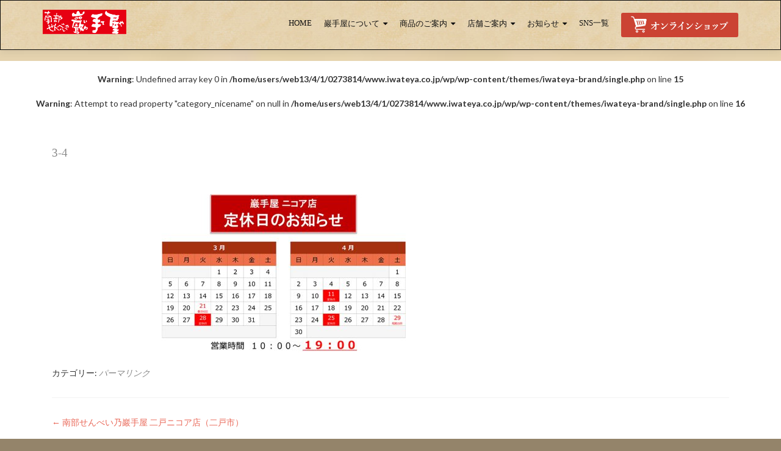

--- FILE ---
content_type: text/html; charset=UTF-8
request_url: https://www.iwateya.co.jp/2016/10/29/%E4%BA%8C%E6%88%B8%E3%83%8B%E3%82%B3%E3%82%A2%E5%BA%97/3-4/
body_size: 10826
content:
<!DOCTYPE html>

<html lang="ja">

<head>
<!-- Global site tag (gtag.js) - Google Analytics -->
<script async src="https://www.googletagmanager.com/gtag/js?id=UA-57980003-2"></script>
<script>
  window.dataLayer = window.dataLayer || [];
  function gtag(){dataLayer.push(arguments);}
  gtag('js', new Date());

  gtag('config', 'UA-57980003-2');
</script>


	
	
<meta charset="UTF-8">
<meta name="viewport" content="width=device-width, initial-scale=1">
<link rel="profile" href="http://gmpg.org/xfn/11">
<link rel="pingback" href="https://www.iwateya.co.jp/wp/xmlrpc.php">

<title>3-4 | 南部せんべいの巖手屋</title>

		<!-- All in One SEO 4.1.5.3 -->
		<meta name="robots" content="max-image-preview:large" />
		<meta name="google" content="nositelinkssearchbox" />
		<script type="application/ld+json" class="aioseo-schema">
			{"@context":"https:\/\/schema.org","@graph":[{"@type":"WebSite","@id":"https:\/\/www.iwateya.co.jp\/#website","url":"https:\/\/www.iwateya.co.jp\/","name":"\u5357\u90e8\u305b\u3093\u3079\u3044\u306e\u5dd6\u624b\u5c4b","inLanguage":"ja","publisher":{"@id":"https:\/\/www.iwateya.co.jp\/#organization"}},{"@type":"Organization","@id":"https:\/\/www.iwateya.co.jp\/#organization","name":"\u5357\u90e8\u305b\u3093\u3079\u3044\u306e\u5dd6\u624b\u5c4b","url":"https:\/\/www.iwateya.co.jp\/","logo":{"@type":"ImageObject","@id":"https:\/\/www.iwateya.co.jp\/#organizationLogo","url":"https:\/\/www.iwateya.co.jp\/wp\/wp-content\/uploads\/logo-1.jpg","width":250,"height":73},"image":{"@id":"https:\/\/www.iwateya.co.jp\/#organizationLogo"}},{"@type":"BreadcrumbList","@id":"https:\/\/www.iwateya.co.jp\/2016\/10\/29\/%e4%ba%8c%e6%88%b8%e3%83%8b%e3%82%b3%e3%82%a2%e5%ba%97\/3-4\/#breadcrumblist","itemListElement":[{"@type":"ListItem","@id":"https:\/\/www.iwateya.co.jp\/#listItem","position":1,"item":{"@type":"WebPage","@id":"https:\/\/www.iwateya.co.jp\/","name":"\u30db\u30fc\u30e0","description":"\u5357\u90e8\u306e\u98a8\u571f\u304c\u751f\u3093\u3060\u4f1d\u7d71\u306e\u5357\u90e8\u305b\u3093\u3079\u3044\u3092\u5ca9\u624b\u770c\u4e8c\u6238\u5e02\u304b\u3089\u304a\u5c4a\u3051\u3057\u307e\u3059\u3002","url":"https:\/\/www.iwateya.co.jp\/"},"nextItem":"https:\/\/www.iwateya.co.jp\/2016\/10\/29\/%e4%ba%8c%e6%88%b8%e3%83%8b%e3%82%b3%e3%82%a2%e5%ba%97\/3-4\/#listItem"},{"@type":"ListItem","@id":"https:\/\/www.iwateya.co.jp\/2016\/10\/29\/%e4%ba%8c%e6%88%b8%e3%83%8b%e3%82%b3%e3%82%a2%e5%ba%97\/3-4\/#listItem","position":2,"item":{"@type":"WebPage","@id":"https:\/\/www.iwateya.co.jp\/2016\/10\/29\/%e4%ba%8c%e6%88%b8%e3%83%8b%e3%82%b3%e3%82%a2%e5%ba%97\/3-4\/","name":"3-4","url":"https:\/\/www.iwateya.co.jp\/2016\/10\/29\/%e4%ba%8c%e6%88%b8%e3%83%8b%e3%82%b3%e3%82%a2%e5%ba%97\/3-4\/"},"previousItem":"https:\/\/www.iwateya.co.jp\/#listItem"}]},{"@type":"Person","@id":"https:\/\/www.iwateya.co.jp\/author\/komatsu\/#author","url":"https:\/\/www.iwateya.co.jp\/author\/komatsu\/","name":"komatsu"},{"@type":"ItemPage","@id":"https:\/\/www.iwateya.co.jp\/2016\/10\/29\/%e4%ba%8c%e6%88%b8%e3%83%8b%e3%82%b3%e3%82%a2%e5%ba%97\/3-4\/#itempage","url":"https:\/\/www.iwateya.co.jp\/2016\/10\/29\/%e4%ba%8c%e6%88%b8%e3%83%8b%e3%82%b3%e3%82%a2%e5%ba%97\/3-4\/","name":"3-4 | \u5357\u90e8\u305b\u3093\u3079\u3044\u306e\u5dd6\u624b\u5c4b","inLanguage":"ja","isPartOf":{"@id":"https:\/\/www.iwateya.co.jp\/#website"},"breadcrumb":{"@id":"https:\/\/www.iwateya.co.jp\/2016\/10\/29\/%e4%ba%8c%e6%88%b8%e3%83%8b%e3%82%b3%e3%82%a2%e5%ba%97\/3-4\/#breadcrumblist"},"author":"https:\/\/www.iwateya.co.jp\/author\/komatsu\/#author","creator":"https:\/\/www.iwateya.co.jp\/author\/komatsu\/#author","datePublished":"2023-02-27T00:48:44+09:00","dateModified":"2023-02-27T23:41:13+09:00"}]}
		</script>
		<!-- All in One SEO -->

<link rel='dns-prefetch' href='//fonts.googleapis.com' />
<link rel='dns-prefetch' href='//s.w.org' />
<link rel="alternate" type="application/rss+xml" title="南部せんべいの巖手屋 &raquo; フィード" href="https://www.iwateya.co.jp/feed/" />
<link rel="alternate" type="application/rss+xml" title="南部せんべいの巖手屋 &raquo; コメントフィード" href="https://www.iwateya.co.jp/comments/feed/" />
		<script type="text/javascript">
			window._wpemojiSettings = {"baseUrl":"https:\/\/s.w.org\/images\/core\/emoji\/13.1.0\/72x72\/","ext":".png","svgUrl":"https:\/\/s.w.org\/images\/core\/emoji\/13.1.0\/svg\/","svgExt":".svg","source":{"concatemoji":"https:\/\/www.iwateya.co.jp\/wp\/wp-includes\/js\/wp-emoji-release.min.js?ver=5.8.12"}};
			!function(e,a,t){var n,r,o,i=a.createElement("canvas"),p=i.getContext&&i.getContext("2d");function s(e,t){var a=String.fromCharCode;p.clearRect(0,0,i.width,i.height),p.fillText(a.apply(this,e),0,0);e=i.toDataURL();return p.clearRect(0,0,i.width,i.height),p.fillText(a.apply(this,t),0,0),e===i.toDataURL()}function c(e){var t=a.createElement("script");t.src=e,t.defer=t.type="text/javascript",a.getElementsByTagName("head")[0].appendChild(t)}for(o=Array("flag","emoji"),t.supports={everything:!0,everythingExceptFlag:!0},r=0;r<o.length;r++)t.supports[o[r]]=function(e){if(!p||!p.fillText)return!1;switch(p.textBaseline="top",p.font="600 32px Arial",e){case"flag":return s([127987,65039,8205,9895,65039],[127987,65039,8203,9895,65039])?!1:!s([55356,56826,55356,56819],[55356,56826,8203,55356,56819])&&!s([55356,57332,56128,56423,56128,56418,56128,56421,56128,56430,56128,56423,56128,56447],[55356,57332,8203,56128,56423,8203,56128,56418,8203,56128,56421,8203,56128,56430,8203,56128,56423,8203,56128,56447]);case"emoji":return!s([10084,65039,8205,55357,56613],[10084,65039,8203,55357,56613])}return!1}(o[r]),t.supports.everything=t.supports.everything&&t.supports[o[r]],"flag"!==o[r]&&(t.supports.everythingExceptFlag=t.supports.everythingExceptFlag&&t.supports[o[r]]);t.supports.everythingExceptFlag=t.supports.everythingExceptFlag&&!t.supports.flag,t.DOMReady=!1,t.readyCallback=function(){t.DOMReady=!0},t.supports.everything||(n=function(){t.readyCallback()},a.addEventListener?(a.addEventListener("DOMContentLoaded",n,!1),e.addEventListener("load",n,!1)):(e.attachEvent("onload",n),a.attachEvent("onreadystatechange",function(){"complete"===a.readyState&&t.readyCallback()})),(n=t.source||{}).concatemoji?c(n.concatemoji):n.wpemoji&&n.twemoji&&(c(n.twemoji),c(n.wpemoji)))}(window,document,window._wpemojiSettings);
		</script>
		<style type="text/css">
img.wp-smiley,
img.emoji {
	display: inline !important;
	border: none !important;
	box-shadow: none !important;
	height: 1em !important;
	width: 1em !important;
	margin: 0 .07em !important;
	vertical-align: -0.1em !important;
	background: none !important;
	padding: 0 !important;
}
</style>
	<link rel='stylesheet' id='wp-block-library-css'  href='https://www.iwateya.co.jp/wp/wp-includes/css/dist/block-library/style.min.css?ver=5.8.12' type='text/css' media='all' />
<link rel='stylesheet' id='extendify-sdk-utility-classes-css'  href='https://www.iwateya.co.jp/wp/wp-content/plugins/ml-slider/extendify-sdk/public/build/extendify-utilities.css?ver=13.4' type='text/css' media='all' />
<link rel='stylesheet' id='parent-style-css'  href='https://www.iwateya.co.jp/wp/wp-content/themes/zerif-lite/style.css?ver=5.8.12' type='text/css' media='all' />
<link rel='stylesheet' id='zerif_font-css'  href='//fonts.googleapis.com/css?family=Lato%3A300%2C400%2C700%2C400italic%7CMontserrat%3A400%2C700%7CHomemade+Apple&#038;subset=latin%2Clatin-ext' type='text/css' media='all' />
<link rel='stylesheet' id='zerif_font_all-css'  href='//fonts.googleapis.com/css?family=Open+Sans%3A300%2C300italic%2C400%2C400italic%2C600%2C600italic%2C700%2C700italic%2C800%2C800italic&#038;subset=latin&#038;ver=5.8.12' type='text/css' media='all' />
<link rel='stylesheet' id='zerif_bootstrap_style-css'  href='https://www.iwateya.co.jp/wp/wp-content/themes/zerif-lite/css/bootstrap.css?ver=5.8.12' type='text/css' media='all' />
<link rel='stylesheet' id='zerif_fontawesome-css'  href='https://www.iwateya.co.jp/wp/wp-content/themes/zerif-lite/css/font-awesome.min.css?ver=v1' type='text/css' media='all' />
<link rel='stylesheet' id='zerif_style-css'  href='https://www.iwateya.co.jp/wp/wp-content/themes/iwateya-brand/style.css?ver=1.8.5.49' type='text/css' media='all' />
<link rel='stylesheet' id='zerif_responsive_style-css'  href='https://www.iwateya.co.jp/wp/wp-content/themes/zerif-lite/css/responsive.css?ver=1.8.5.49' type='text/css' media='all' />
<!--[if lt IE 9]>
<link rel='stylesheet' id='zerif_ie_style-css'  href='https://www.iwateya.co.jp/wp/wp-content/themes/zerif-lite/css/ie.css?ver=1.8.5.49' type='text/css' media='all' />
<![endif]-->
<script type='text/javascript' src='https://www.iwateya.co.jp/wp/wp-includes/js/jquery/jquery.min.js?ver=3.6.0' id='jquery-core-js'></script>
<script type='text/javascript' src='https://www.iwateya.co.jp/wp/wp-includes/js/jquery/jquery-migrate.min.js?ver=3.3.2' id='jquery-migrate-js'></script>
<!--[if lt IE 9]>
<script type='text/javascript' src='https://www.iwateya.co.jp/wp/wp-content/themes/zerif-lite/js/html5.js?ver=5.8.12' id='zerif_html5-js'></script>
<![endif]-->
<link rel="https://api.w.org/" href="https://www.iwateya.co.jp/wp-json/" /><link rel="alternate" type="application/json" href="https://www.iwateya.co.jp/wp-json/wp/v2/media/9179" /><link rel="EditURI" type="application/rsd+xml" title="RSD" href="https://www.iwateya.co.jp/wp/xmlrpc.php?rsd" />
<link rel="wlwmanifest" type="application/wlwmanifest+xml" href="https://www.iwateya.co.jp/wp/wp-includes/wlwmanifest.xml" /> 
<meta name="generator" content="WordPress 5.8.12" />
<link rel='shortlink' href='https://www.iwateya.co.jp/?p=9179' />
<link rel="alternate" type="application/json+oembed" href="https://www.iwateya.co.jp/wp-json/oembed/1.0/embed?url=https%3A%2F%2Fwww.iwateya.co.jp%2F2016%2F10%2F29%2F%25e4%25ba%258c%25e6%2588%25b8%25e3%2583%258b%25e3%2582%25b3%25e3%2582%25a2%25e5%25ba%2597%2F3-4%2F" />
<link rel="alternate" type="text/xml+oembed" href="https://www.iwateya.co.jp/wp-json/oembed/1.0/embed?url=https%3A%2F%2Fwww.iwateya.co.jp%2F2016%2F10%2F29%2F%25e4%25ba%258c%25e6%2588%25b8%25e3%2583%258b%25e3%2582%25b3%25e3%2582%25a2%25e5%25ba%2597%2F3-4%2F&#038;format=xml" />
<style type="text/css">.recentcomments a{display:inline !important;padding:0 !important;margin:0 !important;}</style>		<style type="text/css" id="wp-custom-css">
			/*　テストページサイズ調整　*/

.page-id-9785 .page .entry-content {
    max-width: 1200px;
}

/* パソコンで見たときは"pc"のclassがついた画像が表示される */
.pc { display: block !important; }
.sp { display: none !important; }
 
/* スマートフォンで見たときは"sp"のclassがついた画像が表示される */
@media only screen and (max-width: 750px) {
    .pc { display: none !important; }
    .sp { display: block !important; }
}		</style>
		<noscript><style id="rocket-lazyload-nojs-css">.rll-youtube-player, [data-lazy-src]{display:none !important;}</style></noscript>


<link rel="shortcut icon" href="//www.iwateya.co.jp/wp/wp-content/uploads/favicon.ico">
	
<!-- Facebook Pixel Code -->
<script>
!function(f,b,e,v,n,t,s)
{if(f.fbq)return;n=f.fbq=function(){n.callMethod?
n.callMethod.apply(n,arguments):n.queue.push(arguments)};
if(!f._fbq)f._fbq=n;n.push=n;n.loaded=!0;n.version='2.0';
n.queue=[];t=b.createElement(e);t.async=!0;
t.src=v;s=b.getElementsByTagName(e)[0];
s.parentNode.insertBefore(t,s)}(window, document,'script',
'https://connect.facebook.net/en_US/fbevents.js');
fbq('init', '1313314269108491');
fbq('track', 'PageView');
</script>
<noscript><img height="1" width="1" style="display:none" src="https://www.facebook.com/tr?id=1313314269108491&ev=PageView&noscript=1" /></noscript>
<!-- End Facebook Pixel Code -->

<meta name="facebook-domain-verification" content="fjtyvtacgo5lc9hj1ezmd9thdz9wxz" />
	
</head>



	<body class="attachment-template-default single single-attachment postid-9179 attachmentid-9179 attachment-jpeg wp-custom-logo group-blog" >

<div id="fb-root"></div>
<script>(function(d, s, id) {
  var js, fjs = d.getElementsByTagName(s)[0];
  if (d.getElementById(id)) return;
  js = d.createElement(s); js.id = id;
  js.src = "//connect.facebook.net/ja_JP/sdk.js#xfbml=1&version=v2.0";
  fjs.parentNode.insertBefore(js, fjs);
}(document, 'script', 'facebook-jssdk'));</script>






<div id="mobilebgfix">
	<div class="mobile-bg-fix-img-wrap">
		<div class="mobile-bg-fix-img"></div>
	</div>
	<div class="mobile-bg-fix-whole-site">


<header id="home" class="header" itemscope="itemscope" itemtype="http://schema.org/WPHeader">

	<div id="main-nav" class="navbar navbar-inverse bs-docs-nav" role="banner">

		<div class="container">

			<div class="navbar-header responsive-logo">

				<button class="navbar-toggle collapsed" type="button" data-toggle="collapse" data-target=".bs-navbar-collapse">

				<span class="sr-only">ナビゲーション切り替え</span>

				<span class="icon-bar"></span>

				<span class="icon-bar"></span>

				<span class="icon-bar"></span>

				</button>

					<div class="navbar-brand">

						<a href="https://www.iwateya.co.jp/" class="custom-logo-link" rel="home"><img width="250" height="73" src="data:image/svg+xml,%3Csvg%20xmlns='http://www.w3.org/2000/svg'%20viewBox='0%200%20250%2073'%3E%3C/svg%3E" class="custom-logo" alt="南部せんべいの巖手屋" data-lazy-src="https://www.iwateya.co.jp/wp/wp-content/uploads/logo-1.jpg" /><noscript><img width="250" height="73" src="https://www.iwateya.co.jp/wp/wp-content/uploads/logo-1.jpg" class="custom-logo" alt="南部せんべいの巖手屋" /></noscript></a>
					</div> <!-- /.navbar-brand -->

				</div> <!-- /.navbar-header -->

			
		
		<nav class="navbar-collapse bs-navbar-collapse collapse" id="site-navigation" itemscope itemtype="http://schema.org/SiteNavigationElement">
			<a class="screen-reader-text skip-link" href="#content">コンテンツへスキップ</a>
			<ul id="menu-menu-1" class="nav navbar-nav navbar-right responsive-nav main-nav-list"><li id="menu-item-8436" class="menu-item menu-item-type-post_type menu-item-object-page menu-item-home menu-item-8436"><a href="https://www.iwateya.co.jp/">HOME</a></li>
<li id="menu-item-4916" class="menu-item menu-item-type-post_type menu-item-object-page menu-item-has-children menu-item-4916"><a href="https://www.iwateya.co.jp/%e4%bc%9a%e7%a4%be%e6%a6%82%e8%a6%81/">巖手屋について</a>
<ul class="sub-menu">
	<li id="menu-item-6188" class="menu-item menu-item-type-post_type menu-item-object-page menu-item-6188"><a href="https://www.iwateya.co.jp/%e4%bc%9a%e7%a4%be%e6%a6%82%e8%a6%81/">会社概要</a></li>
	<li id="menu-item-4911" class="menu-item menu-item-type-post_type menu-item-object-page menu-item-4911"><a href="https://www.iwateya.co.jp/%e5%89%b5%e6%a5%ad%e8%80%85%e5%b0%8f%e6%9d%be%e3%82%b7%e3%82%ad%e3%81%ab%e3%81%a4%e3%81%84%e3%81%a6/">創業者小松シキについて</a></li>
	<li id="menu-item-6190" class="menu-item menu-item-type-post_type menu-item-object-page menu-item-6190"><a href="https://www.iwateya.co.jp/%e8%87%aa%e5%8a%a9%e5%b7%a5%e6%88%bf-%e5%9b%9b%e5%ad%a3%e3%81%ae%e9%87%8c/">自助工房 四季の里</a></li>
	<li id="menu-item-4912" class="menu-item menu-item-type-post_type menu-item-object-page menu-item-4912"><a href="https://www.iwateya.co.jp/%e3%81%8a%e3%81%8a%e3%81%b0%e6%af%94%e5%91%82%e5%8f%b8%e5%85%88%e7%94%9f%e3%81%a8%e3%81%ae%e5%87%ba%e4%bc%9a%e3%81%84/">おおば比呂司先生との出会い</a></li>
	<li id="menu-item-6189" class="menu-item menu-item-type-post_type menu-item-object-page menu-item-6189"><a href="https://www.iwateya.co.jp/%e7%80%ac%e6%88%b8%e5%86%85%e5%af%82%e8%81%b4%e4%bd%8f%e8%81%b7%ef%bc%88%e5%bd%93%e6%99%82%ef%bc%89%e3%81%a8%e3%81%ae%e5%87%ba%e4%bc%9a%e3%81%84/">瀬戸内寂聴住職（当時）との出会い</a></li>
</ul>
</li>
<li id="menu-item-6191" class="menu-item menu-item-type-post_type menu-item-object-page menu-item-has-children menu-item-6191"><a href="https://www.iwateya.co.jp/%e5%95%86%e5%93%81%e3%81%ae%e3%81%94%e6%a1%88%e5%86%85/">商品のご案内</a>
<ul class="sub-menu">
	<li id="menu-item-6192" class="menu-item menu-item-type-post_type menu-item-object-page menu-item-6192"><a href="https://www.iwateya.co.jp/%e5%95%86%e5%93%81%e3%81%ae%e3%81%94%e6%a1%88%e5%86%85/">巖手屋の南部せんべい</a></li>
	<li id="menu-item-6202" class="menu-item menu-item-type-custom menu-item-object-custom menu-item-6202"><a target="_blank" rel="noopener" href="https://iwateya-shop.jp/is/">商品一覧</a></li>
	<li id="menu-item-6193" class="menu-item menu-item-type-post_type menu-item-object-page menu-item-6193"><a href="https://www.iwateya.co.jp/%e3%83%81%e3%83%a7%e3%82%b3%e5%8d%97%e9%83%a8premium/">チョコ南部プレミアム</a></li>
</ul>
</li>
<li id="menu-item-6194" class="menu-item menu-item-type-taxonomy menu-item-object-category menu-item-has-children menu-item-6194"><a href="https://www.iwateya.co.jp/category/shops/">店舗ご案内</a>
<ul class="sub-menu">
	<li id="menu-item-6196" class="menu-item menu-item-type-post_type menu-item-object-page menu-item-6196"><a href="https://www.iwateya.co.jp/%e5%8d%97%e9%83%a8%e7%85%8e%e9%a4%85%e3%81%ae%e9%87%8c%e3%80%82%e3%81%ae%e3%81%94%e6%a1%88%e5%86%85/">南部煎餅の里。のご案内</a></li>
	<li id="menu-item-7163" class="menu-item menu-item-type-post_type menu-item-object-page menu-item-7163"><a href="https://www.iwateya.co.jp/%e5%8d%97%e9%83%a8%e7%85%8e%e9%a4%85%e3%81%ae%e9%87%8c%e3%80%82%e3%81%ae%e3%81%94%e6%a1%88%e5%86%85/">休業日のお知らせ</a></li>
	<li id="menu-item-6195" class="menu-item menu-item-type-taxonomy menu-item-object-category menu-item-6195"><a href="https://www.iwateya.co.jp/category/shops/">店舗（直営店）のご案内</a></li>
	<li id="menu-item-4898" class="menu-item menu-item-type-post_type menu-item-object-page menu-item-4898"><a href="https://www.iwateya.co.jp/%e5%8f%96%e6%89%b1%e5%ba%97%e4%b8%80%e8%a6%a7/">取扱店一覧</a></li>
</ul>
</li>
<li id="menu-item-7041" class="menu-item menu-item-type-taxonomy menu-item-object-category menu-item-has-children menu-item-7041"><a href="https://www.iwateya.co.jp/category/info/">お知らせ</a>
<ul class="sub-menu">
	<li id="menu-item-7040" class="menu-item menu-item-type-taxonomy menu-item-object-category menu-item-7040"><a href="https://www.iwateya.co.jp/category/info/">巖手屋からのお知らせ</a></li>
	<li id="menu-item-6203" class="menu-item menu-item-type-custom menu-item-object-custom menu-item-6203"><a target="_blank" rel="noopener" href="https://ssl.aispr.jp/iwateya/form/enquete/">アンケート応募</a></li>
	<li id="menu-item-6200" class="menu-item menu-item-type-taxonomy menu-item-object-category menu-item-6200"><a href="https://www.iwateya.co.jp/category/media/">メディア掲載情報</a></li>
	<li id="menu-item-6201" class="menu-item menu-item-type-taxonomy menu-item-object-category menu-item-6201"><a href="https://www.iwateya.co.jp/category/cm/">動画・CM館</a></li>
	<li id="menu-item-6199" class="menu-item menu-item-type-taxonomy menu-item-object-category menu-item-6199"><a href="https://www.iwateya.co.jp/category/letters/">にのへ便り</a></li>
</ul>
</li>
<li id="menu-item-7116" class="menu-item menu-item-type-post_type menu-item-object-page menu-item-7116"><a href="https://www.iwateya.co.jp/socialmedia/">SNS一覧</a></li>
<li id="menu-item-6204" class="menu-item menu-item-type-custom menu-item-object-custom menu-item-6204"><a target="_blank" rel="noopener" href="https://iwateya-shop.jp"><img src="data:image/svg+xml,%3Csvg%20xmlns='http://www.w3.org/2000/svg'%20viewBox='0%200%200%200'%3E%3C/svg%3E" alt="オンラインショップ" data-lazy-src="//www.iwateya.co.jp/wp/wp-content/uploads/onlineshop2.jpg"><noscript><img src="//www.iwateya.co.jp/wp/wp-content/uploads/onlineshop2.jpg" alt="オンラインショップ"></noscript></a></li>
</ul>		</nav>

		
		</div> <!-- /.container -->

	</div> <!-- /#main-nav -->
	<!-- / END TOP BAR -->
<div class="clear"></div>

</header> <!-- / END HOME SECTION  -->

<div id="content" class="site-content">


<br />
<b>Warning</b>:  Undefined array key 0 in <b>/home/users/web13/4/1/0273814/www.iwateya.co.jp/wp/wp-content/themes/iwateya-brand/single.php</b> on line <b>15</b><br />
<br />
<b>Warning</b>:  Attempt to read property "category_nicename" on null in <b>/home/users/web13/4/1/0273814/www.iwateya.co.jp/wp/wp-content/themes/iwateya-brand/single.php</b> on line <b>16</b><br />
<div class="" />
<div class="eye"></div>

</div> 


	<div class="container">
				<div class="content-left-wrap col-md-9">
						<div id="primary" class="content-area">
				<main itemscope itemtype="http://schema.org/WebPageElement" itemprop="mainContentOfPage" id="main" class="site-main">
				<article id="post-9179" class="post-9179 attachment type-attachment status-inherit hentry">


	<header class="entry-header">

		<h1 class="entry-title">3-4</h1>

		<div class="entry-meta">

			<span class="posted-on">投稿日: <a href="https://www.iwateya.co.jp/2016/10/29/%e4%ba%8c%e6%88%b8%e3%83%8b%e3%82%b3%e3%82%a2%e5%ba%97/3-4/" rel="bookmark"><time class="entry-date published" datetime="2023-02-27T09:48:44+09:00">2023年2月27日</time><time class="updated" datetime="2023-02-28T08:41:13+09:00">2023年2月28日</time></a></span><span class="byline"> 投稿者: <span class="author vcard"><a class="url fn n" href="https://www.iwateya.co.jp/author/komatsu/">komatsu</a></span></span>
		</div><!-- .entry-meta -->

	</header><!-- .entry-header -->

	<div class="entry-content">



		<p class="attachment"><a href='https://www.iwateya.co.jp/wp/wp-content/uploads/3-4.jpg'><img width="400" height="259" src="data:image/svg+xml,%3Csvg%20xmlns='http://www.w3.org/2000/svg'%20viewBox='0%200%20400%20259'%3E%3C/svg%3E" class="attachment-medium size-medium" alt="" loading="lazy" data-lazy-srcset="https://www.iwateya.co.jp/wp/wp-content/uploads/3-4-400x259.jpg 400w, https://www.iwateya.co.jp/wp/wp-content/uploads/3-4.jpg 670w" data-lazy-sizes="(max-width: 400px) 100vw, 400px" data-lazy-src="https://www.iwateya.co.jp/wp/wp-content/uploads/3-4-400x259.jpg" /><noscript><img width="400" height="259" src="https://www.iwateya.co.jp/wp/wp-content/uploads/3-4-400x259.jpg" class="attachment-medium size-medium" alt="" loading="lazy" srcset="https://www.iwateya.co.jp/wp/wp-content/uploads/3-4-400x259.jpg 400w, https://www.iwateya.co.jp/wp/wp-content/uploads/3-4.jpg 670w" sizes="(max-width: 400px) 100vw, 400px" /></noscript></a></p>






	</div><!-- .entry-content -->

	<footer class="entry-footer">

		カテゴリー:  <a href="https://www.iwateya.co.jp/2016/10/29/%e4%ba%8c%e6%88%b8%e3%83%8b%e3%82%b3%e3%82%a2%e5%ba%97/3-4/" rel="bookmark">パーマリンク</a>
		
	</footer><!-- .entry-footer -->

</article><!-- #post-## -->
	<nav class="navigation post-navigation" role="navigation" aria-label="投稿">
		<h2 class="screen-reader-text">投稿ナビゲーション</h2>
		<div class="nav-links"><div class="nav-previous"><a href="https://www.iwateya.co.jp/2016/10/29/%e4%ba%8c%e6%88%b8%e3%83%8b%e3%82%b3%e3%82%a2%e5%ba%97/" rel="prev"><span class="meta-nav">&larr;</span> 南部せんべい乃巖手屋 二戸ニコア店（二戸市）</a></div></div>
	</nav>				</main><!-- #main -->
			</div><!-- #primary -->
					</div><!-- .content-left-wrap -->
						<div class="sidebar-wrap col-md-3 content-left-wrap">
			

	<div id="secondary" class="widget-area" role="complementary">

		
		<aside id="search-2" class="widget widget_search"><form role="search" method="get" class="search-form" action="https://www.iwateya.co.jp/">
				<label>
					<span class="screen-reader-text">検索:</span>
					<input type="search" class="search-field" placeholder="検索&hellip;" value="" name="s" />
				</label>
				<input type="submit" class="search-submit" value="検索" />
			</form></aside>
		<aside id="recent-posts-2" class="widget widget_recent_entries">
		<h2 class="widget-title">最近の投稿</h2>
		<ul>
											<li>
					<a href="https://www.iwateya.co.jp/2025/05/28/%e5%8d%97%e9%83%a8%e3%81%9b%e3%82%93%e3%81%b9%e3%81%842door%ef%bc%88%e3%83%84%e3%83%bc%e3%83%89%e3%82%a2%ef%bc%89%e5%ba%97/">北のチョコレート工場＆店舗 2door（二戸市）</a>
									</li>
											<li>
					<a href="https://www.iwateya.co.jp/2024/11/07/%e3%83%af%e3%83%bc%e3%83%ab%e3%83%89%e3%83%8a%e3%83%b3%e3%83%96%e3%83%97%e3%83%ad%e3%82%b8%e3%82%a7%e3%82%af%e3%83%88%e5%a7%8b%e5%8b%95/">ワールドナンブプロジェクト!!!始動!!!</a>
									</li>
											<li>
					<a href="https://www.iwateya.co.jp/2024/11/07/%e3%83%86%e3%83%ac%e3%83%93%e6%9c%9d%e6%97%a5%e3%80%802018%e5%b9%b47%e6%9c%888%e6%97%a5%ef%bc%88%e6%97%a5%ef%bc%89%e3%80%8c%e5%9b%bd%e6%b0%911%e4%b8%87%e4%ba%ba%e3%81%8c%e3%82%ac%e3%83%81%e6%8a%95/">テレビ朝日　2018年7月8日（日）「国民1万人がガチ投票!アイス総選挙2018」で紹介されました！！</a>
									</li>
											<li>
					<a href="https://www.iwateya.co.jp/2024/05/09/%e3%80%8c%e3%81%8b%e3%81%bc%e3%81%a1%e3%82%83%e3%81%9b%e3%82%93%e3%81%b9%e3%81%84%e3%80%8d%e3%81%8c%e3%83%9e%e3%82%a4%e3%83%8a%e3%83%93%e3%81%8a%e3%81%99%e3%81%99%e3%82%81%e3%83%8a%e3%83%93%e3%81%ae/">「かぼちゃせんべい」がマイナビおすすめナビの「お取り寄せかぼちゃスイーツおすすめ9選」に選ばれました！</a>
									</li>
											<li>
					<a href="https://www.iwateya.co.jp/2024/04/01/%e3%80%90%e5%b0%8f%e6%9e%97%e8%a3%bd%e8%96%ac%e8%a3%bd%e3%80%8c%e7%b4%85%e9%ba%b9%e3%80%8d%e3%81%af%e4%b8%80%e5%88%87%e4%bd%bf%e7%94%a8%e3%81%97%e3%81%a6%e3%81%8a%e3%82%8a%e3%81%be%e3%81%9b%e3%82%93/">【小林製薬製「紅麹」は一切使用しておりません】</a>
									</li>
					</ul>

		</aside><aside id="recent-comments-2" class="widget widget_recent_comments"><h2 class="widget-title">最近のコメント</h2><ul id="recentcomments"><li class="recentcomments"><a href="https://www.iwateya.co.jp/%e7%89%b9%e5%ae%9a%e5%95%86%e5%8f%96%e5%bc%95%e6%b3%95%e3%81%ab%e5%9f%ba%e3%81%a5%e3%81%8f%e8%a1%a8%e8%a8%98%ef%bc%88%e6%b5%b7%e5%a4%96%e7%99%ba%e9%80%81%ef%bc%89/#comment-5128">特定商取引法に基づく表記（海外発送）</a> に <span class="comment-author-link"><a href='http://africasocialnetworks14681.ampedpages.com/Playing-On-the-internet-On-line-casino-Online-games-with-your-Browser-28074099' rel='external nofollow ugc' class='url'>more</a></span> より</li><li class="recentcomments"><a href="https://www.iwateya.co.jp/%e7%89%b9%e5%ae%9a%e5%95%86%e5%8f%96%e5%bc%95%e6%b3%95%e3%81%ab%e5%9f%ba%e3%81%a5%e3%81%8f%e8%a1%a8%e8%a8%98%ef%bc%88%e6%b5%b7%e5%a4%96%e7%99%ba%e9%80%81%ef%bc%89/#comment-5127">特定商取引法に基づく表記（海外発送）</a> に <span class="comment-author-link"><a href='http://datasciencecourselondon46802.xzblogs.com/41415022/enjoying-on-line-on-line-casino-game-titles-in-your-browser' rel='external nofollow ugc' class='url'>check it</a></span> より</li><li class="recentcomments"><a href="https://www.iwateya.co.jp/%e7%89%b9%e5%ae%9a%e5%95%86%e5%8f%96%e5%bc%95%e6%b3%95%e3%81%ab%e5%9f%ba%e3%81%a5%e3%81%8f%e8%a1%a8%e8%a8%98%ef%bc%88%e6%b5%b7%e5%a4%96%e7%99%ba%e9%80%81%ef%bc%89/#comment-5126">特定商取引法に基づく表記（海外発送）</a> に <span class="comment-author-link"><a href='https://buytopscooters.com/' rel='external nofollow ugc' class='url'>triumph thruxton</a></span> より</li><li class="recentcomments"><a href="https://www.iwateya.co.jp/%e7%89%b9%e5%ae%9a%e5%95%86%e5%8f%96%e5%bc%95%e6%b3%95%e3%81%ab%e5%9f%ba%e3%81%a5%e3%81%8f%e8%a1%a8%e8%a8%98%ef%bc%88%e6%b5%b7%e5%a4%96%e7%99%ba%e9%80%81%ef%bc%89/#comment-5125">特定商取引法に基づく表記（海外発送）</a> に <span class="comment-author-link"><a href='https://buytopscooters.com/?s=honda' rel='external nofollow ugc' class='url'>kawasaki z900</a></span> より</li><li class="recentcomments"><a href="https://www.iwateya.co.jp/%e7%89%b9%e5%ae%9a%e5%95%86%e5%8f%96%e5%bc%95%e6%b3%95%e3%81%ab%e5%9f%ba%e3%81%a5%e3%81%8f%e8%a1%a8%e8%a8%98%ef%bc%88%e6%b5%b7%e5%a4%96%e7%99%ba%e9%80%81%ef%bc%89/#comment-5124">特定商取引法に基づく表記（海外発送）</a> に <span class="comment-author-link"><a href='http://africasocialnetworks76528.mpeblog.com/23619538/participating-in-on-line-casino-video-games-with-your-browser' rel='external nofollow ugc' class='url'>check it</a></span> より</li></ul></aside><aside id="archives-2" class="widget widget_archive"><h2 class="widget-title">アーカイブ</h2>
			<ul>
					<li><a href='https://www.iwateya.co.jp/2025/05/'>2025年5月</a></li>
	<li><a href='https://www.iwateya.co.jp/2024/11/'>2024年11月</a></li>
	<li><a href='https://www.iwateya.co.jp/2024/05/'>2024年5月</a></li>
	<li><a href='https://www.iwateya.co.jp/2024/04/'>2024年4月</a></li>
	<li><a href='https://www.iwateya.co.jp/2019/11/'>2019年11月</a></li>
	<li><a href='https://www.iwateya.co.jp/2019/09/'>2019年9月</a></li>
	<li><a href='https://www.iwateya.co.jp/2019/08/'>2019年8月</a></li>
	<li><a href='https://www.iwateya.co.jp/2019/03/'>2019年3月</a></li>
	<li><a href='https://www.iwateya.co.jp/2019/02/'>2019年2月</a></li>
	<li><a href='https://www.iwateya.co.jp/2019/01/'>2019年1月</a></li>
	<li><a href='https://www.iwateya.co.jp/2018/07/'>2018年7月</a></li>
	<li><a href='https://www.iwateya.co.jp/2018/06/'>2018年6月</a></li>
	<li><a href='https://www.iwateya.co.jp/2017/06/'>2017年6月</a></li>
	<li><a href='https://www.iwateya.co.jp/2017/05/'>2017年5月</a></li>
	<li><a href='https://www.iwateya.co.jp/2016/12/'>2016年12月</a></li>
	<li><a href='https://www.iwateya.co.jp/2016/11/'>2016年11月</a></li>
	<li><a href='https://www.iwateya.co.jp/2016/10/'>2016年10月</a></li>
	<li><a href='https://www.iwateya.co.jp/2016/01/'>2016年1月</a></li>
	<li><a href='https://www.iwateya.co.jp/2015/07/'>2015年7月</a></li>
	<li><a href='https://www.iwateya.co.jp/2015/04/'>2015年4月</a></li>
	<li><a href='https://www.iwateya.co.jp/2015/03/'>2015年3月</a></li>
	<li><a href='https://www.iwateya.co.jp/2015/01/'>2015年1月</a></li>
	<li><a href='https://www.iwateya.co.jp/2014/11/'>2014年11月</a></li>
	<li><a href='https://www.iwateya.co.jp/2014/08/'>2014年8月</a></li>
			</ul>

			</aside><aside id="categories-2" class="widget widget_categories"><h2 class="widget-title">カテゴリー</h2>
			<ul>
					<li class="cat-item cat-item-12"><a href="https://www.iwateya.co.jp/category/prices/1001%e5%86%86%e3%80%9c2000%e5%86%86/">1,001円〜2,000円</a>
</li>
	<li class="cat-item cat-item-10"><a href="https://www.iwateya.co.jp/category/prices/600%e5%86%86%e4%bb%a5%e4%b8%8b/">600円以下</a>
</li>
	<li class="cat-item cat-item-11"><a href="https://www.iwateya.co.jp/category/prices/601%e5%86%86%e3%80%9c1000%e5%86%86/">601円〜1,000円</a>
</li>
	<li class="cat-item cat-item-24"><a href="https://www.iwateya.co.jp/category/items/bar/">BAR巖手屋</a>
</li>
	<li class="cat-item cat-item-9"><a href="https://www.iwateya.co.jp/category/voices/">お客様の声</a>
</li>
	<li class="cat-item cat-item-2"><a href="https://www.iwateya.co.jp/category/info/">お知らせ</a>
</li>
	<li class="cat-item cat-item-16"><a href="https://www.iwateya.co.jp/category/letters/">にのへ便り</a>
</li>
	<li class="cat-item cat-item-7"><a href="https://www.iwateya.co.jp/category/media/">メディア掲載情報</a>
</li>
	<li class="cat-item cat-item-20"><a href="https://www.iwateya.co.jp/category/items/warikko/">割りっこせんべい</a>
</li>
	<li class="cat-item cat-item-6"><a href="https://www.iwateya.co.jp/category/cm/">動画・CM館</a>
</li>
	<li class="cat-item cat-item-18"><a href="https://www.iwateya.co.jp/category/items/variety/">南部せんべい（バラエティ）</a>
</li>
	<li class="cat-item cat-item-17"><a href="https://www.iwateya.co.jp/category/items/nanbu/">南部せんべい（胡麻・落花生）</a>
</li>
	<li class="cat-item cat-item-4"><a href="https://www.iwateya.co.jp/category/items/">商品のご案内</a>
</li>
	<li class="cat-item cat-item-8"><a href="https://www.iwateya.co.jp/category/shops/">店舗（直営店）のご案内</a>
</li>
	<li class="cat-item cat-item-25"><a href="https://www.iwateya.co.jp/category/items/set/">詰め合わせ</a>
</li>
			</ul>

			</aside><aside id="meta-2" class="widget widget_meta"><h2 class="widget-title">メタ情報</h2>
		<ul>
						<li><a href="https://www.iwateya.co.jp/wp/wp-login.php">ログイン</a></li>
			<li><a href="https://www.iwateya.co.jp/feed/">投稿フィード</a></li>
			<li><a href="https://www.iwateya.co.jp/comments/feed/">コメントフィード</a></li>

			<li><a href="https://ja.wordpress.org/">WordPress.org</a></li>
		</ul>

		</aside>
		
	</div><!-- #secondary -->

			</div><!-- .sidebar-wrap -->
			</div><!-- .container -->

</div><!-- .site-content -->




<footer id="footer" itemscope="itemscope" itemtype="http://schema.org/WPFooter">


<div class="container sitemap-wrap">

<div class="info">
<a href="https://www.iwateya.co.jp/"><img src="data:image/svg+xml,%3Csvg%20xmlns='http://www.w3.org/2000/svg'%20viewBox='0%200%200%200'%3E%3C/svg%3E" alt="南部せんべい乃 巖手屋（いわてや）" class="logo2" data-lazy-src="//okada-design.co.jp/iwateya-brand/wp-content/uploads/logo2.png"><noscript><img src="//okada-design.co.jp/iwateya-brand/wp-content/uploads/logo2.png" alt="南部せんべい乃 巖手屋（いわてや）" class="logo2"></noscript></a>

<p>お問い合わせ</p>
<p class="free"><img src="data:image/svg+xml,%3Csvg%20xmlns='http://www.w3.org/2000/svg'%20viewBox='0%200%200%200'%3E%3C/svg%3E" class="freeicon" style="vertical-align:top;" data-lazy-src="https://www.iwateya.co.jp/wp/wp-content/uploads/free1-e1762760418216.png"><noscript><img src="https://www.iwateya.co.jp/wp/wp-content/uploads/free1-e1762760418216.png" class="freeicon" style="vertical-align:top;"></noscript>0120-232-209</p>
<p class="sub">受付時間 AM 9:00～PM 4:00（月～金）<br>定休日 土・日・祝日、お盆期間、年末年始</p>
<a href="//iwateya-shop.jp" class="btn btn-primary custom-button red-btn" target="_blank"><img src="data:image/svg+xml,%3Csvg%20xmlns='http://www.w3.org/2000/svg'%20viewBox='0%200%200%200'%3E%3C/svg%3E" data-lazy-src="//okada-design.co.jp/iwateya-brand/wp-content/uploads/onlineshop.png" /><noscript><img src="//okada-design.co.jp/iwateya-brand/wp-content/uploads/onlineshop.png" /></noscript></a>
</div>


<div class="sitemap">

<div class="first">
<ul>
<li>巖手屋（いわてや）について
	<ul>
	<li><a href="//www.iwateya.co.jp/会社概要/">会社概要</a></li>
	<li><a href="//www.iwateya.co.jp/創業者小松シキについて/">創業者 小松シキについて</a></li>
	<li><a href="//www.iwateya.co.jp/自助工房-四季の里/">自助工房 四季の里</a></li>
	<li><a href="//www.iwateya.co.jp/おおば比呂司先生との出会い/">おおば比呂司先生との出会い</a></li>
	<li><a href="//www.iwateya.co.jp/瀬戸内寂聴住職（当時）との出会い/">瀬戸内寂聴住職（当時）との出会い</a></li>
	</ul>
	</li>
<ul>
</div>

<div class="second">
<ul>
<li>商品のご案内
	<ul>
	<li><a href="//www.iwateya.co.jp/商品のご案内/">巖手屋の南部せんべい</a></li>
	<li><a href="//iwateya-shop.jp/is/">商品一覧</a></li>
	<li><a href="//www.iwateya.co.jp/チョコ南部premium/">チョコ南部プレミアム</a></li>
	<li><a href="//www.iwateya.co.jp/voices/お客様の声01/">お客様の声</a></li>
	</ul>
	</li>
</ul>
</div>

<div class="third">
<ul>
<li>店舗のご案内
	<ul>
	<li><a href="//www.iwateya.co.jp/南部煎餅の里%E3%80%82のご案内">南部煎餅の里マップ</a></li>
	<li><a href="//www.iwateya.co.jp/category/shops/">直営店のご案内</a></li>
	<li><a href="//www.iwateya.co.jp/取扱店一覧/">取扱店一覧</a></li>
	</ul>
	</li>
<li>お知らせ
	<ul>
	<li><a href="//www.iwateya.co.jp/category/media">メディア掲載情報</a></li>
	<li><a href="//www.iwateya.co.jp/category/cm/">動画・CM館</a></li>
	<li><a href="//www.iwateya.co.jp/category/letters/">にのへ便り</a></li>
	</ul>
	</li>
</ul>
</div>

<p class="snss"><a href="//www.iwateya.co.jp/socialmedia/"><img src="data:image/svg+xml,%3Csvg%20xmlns='http://www.w3.org/2000/svg'%20viewBox='0%200%200%200'%3E%3C/svg%3E" alt="ソーシャルメディア公式アカウント一覧" class="snsicons" data-lazy-src="//www.iwateya.co.jp/wp/wp-content/uploads/sns.png"><noscript><img src="//www.iwateya.co.jp/wp/wp-content/uploads/sns.png" alt="ソーシャルメディア公式アカウント一覧" class="snsicons"></noscript>ソーシャルメディア公式アカウント一覧</a></p>

</div><!-- sitemap -->
</div><!-- container -->


<div class="cr">
<img src="data:image/svg+xml,%3Csvg%20xmlns='http://www.w3.org/2000/svg'%20viewBox='0%200%200%200'%3E%3C/svg%3E" class="footerlogo" data-lazy-src="//okada-design.co.jp/iwateya-brand/wp-content/uploads/footerlogo.png"><noscript><img src="//okada-design.co.jp/iwateya-brand/wp-content/uploads/footerlogo.png" class="footerlogo"></noscript>
<p>© Komatsu Seika Inc. </p></div>




	<div class="footer-wrap">
	<a href="#top"><img src="data:image/svg+xml,%3Csvg%20xmlns='http://www.w3.org/2000/svg'%20viewBox='0%200%200%200'%3E%3C/svg%3E" data-lazy-src="//www.iwateya.co.jp/wp/wp-content/uploads/backtotp.png"><noscript><img src="//www.iwateya.co.jp/wp/wp-content/uploads/backtotp.png"></noscript></a>
	</div><!--footer-wrap-->

<script>
(function($){
$(function(){
 
	//ぬるっとしたフッター
	$(window).on('scroll',function(){
		var obj = new Object();
		obj.y = document.documentElement.scrollTop  || document.body.scrollTop;
		if(obj.y > 300){	//300pxスクロールしたらbottom:0pxの位置にアニメーション
			$('.footer-wrap').animate({
				bottom: '0px'
				},'slow',function(){
					$(this).stop(true,true).queue([]);
				});
		} else {
			$('.footer-wrap').animate({	//300px以内なら下方向へ150pxアニメーション（つまり画面外に動かす）
				bottom: '-150px'
			},'slow',function(){
					$(this).stop(true,true).queue([]);
				});
		}
	});
});
})(jQuery);
</script>




</footer> <!-- / END FOOOTER  -->


	</div><!-- mobile-bg-fix-whole-site -->
</div><!-- .mobile-bg-fix-wrap -->


<script type='text/javascript' src='https://www.iwateya.co.jp/wp/wp-content/themes/zerif-lite/js/bootstrap.min.js?ver=1.8.5.49' id='zerif_bootstrap_script-js'></script>
<script type='text/javascript' src='https://www.iwateya.co.jp/wp/wp-content/themes/zerif-lite/js/jquery.knob.js?ver=1.8.5.49' id='zerif_knob_nav-js'></script>
<script type='text/javascript' src='https://www.iwateya.co.jp/wp/wp-content/themes/zerif-lite/js/smoothscroll.js?ver=1.8.5.49' id='zerif_smoothscroll-js'></script>
<script type='text/javascript' src='https://www.iwateya.co.jp/wp/wp-content/themes/zerif-lite/js/scrollReveal.js?ver=1.8.5.49' id='zerif_scrollReveal_script-js'></script>
<script type='text/javascript' src='https://www.iwateya.co.jp/wp/wp-content/themes/zerif-lite/js/zerif.js?ver=1.8.5.49' id='zerif_script-js'></script>
<script type='text/javascript' src='https://www.iwateya.co.jp/wp/wp-includes/js/wp-embed.min.js?ver=5.8.12' id='wp-embed-js'></script>
<script>window.lazyLoadOptions = {
                elements_selector: "img[data-lazy-src],.rocket-lazyload",
                data_src: "lazy-src",
                data_srcset: "lazy-srcset",
                data_sizes: "lazy-sizes",
                class_loading: "lazyloading",
                class_loaded: "lazyloaded",
                threshold: 300,
                callback_loaded: function(element) {
                    if ( element.tagName === "IFRAME" && element.dataset.rocketLazyload == "fitvidscompatible" ) {
                        if (element.classList.contains("lazyloaded") ) {
                            if (typeof window.jQuery != "undefined") {
                                if (jQuery.fn.fitVids) {
                                    jQuery(element).parent().fitVids();
                                }
                            }
                        }
                    }
                }};
        window.addEventListener('LazyLoad::Initialized', function (e) {
            var lazyLoadInstance = e.detail.instance;

            if (window.MutationObserver) {
                var observer = new MutationObserver(function(mutations) {
                    var image_count = 0;
                    var iframe_count = 0;
                    var rocketlazy_count = 0;

                    mutations.forEach(function(mutation) {
                        for (i = 0; i < mutation.addedNodes.length; i++) {
                            if (typeof mutation.addedNodes[i].getElementsByTagName !== 'function') {
                                return;
                            }

                           if (typeof mutation.addedNodes[i].getElementsByClassName !== 'function') {
                                return;
                            }

                            images = mutation.addedNodes[i].getElementsByTagName('img');
                            is_image = mutation.addedNodes[i].tagName == "IMG";
                            iframes = mutation.addedNodes[i].getElementsByTagName('iframe');
                            is_iframe = mutation.addedNodes[i].tagName == "IFRAME";
                            rocket_lazy = mutation.addedNodes[i].getElementsByClassName('rocket-lazyload');

                            image_count += images.length;
			                iframe_count += iframes.length;
			                rocketlazy_count += rocket_lazy.length;

                            if(is_image){
                                image_count += 1;
                            }

                            if(is_iframe){
                                iframe_count += 1;
                            }
                        }
                    } );

                    if(image_count > 0 || iframe_count > 0 || rocketlazy_count > 0){
                        lazyLoadInstance.update();
                    }
                } );

                var b      = document.getElementsByTagName("body")[0];
                var config = { childList: true, subtree: true };

                observer.observe(b, config);
            }
        }, false);</script><script data-no-minify="1" async src="https://www.iwateya.co.jp/wp/wp-content/plugins/rocket-lazy-load/assets/js/16.1/lazyload.min.js"></script>

</body>

</html>

--- FILE ---
content_type: text/css
request_url: https://www.iwateya.co.jp/wp/wp-content/themes/iwateya-brand/style.css?ver=1.8.5.49
body_size: 4676
content:
/*
Theme Name: iwateya-brand
Template: zerif-lite
*/


.navbar-brand > a > img {max-height:40px;}

div.renweal {display:none !important;}

@import url('../zerif-lite/style.css');

.page-id-7113 .eye { display:none; }

#top-banner-wrap { 
	clear:both;
	padding-top:20px;
	}
#top-banner-wrap img { 
	width: 31.3333333333%;
	margin: 1%;
	float: left; 
	border:1px solid #fff;}
#top-banner-wrap img.large { 
	width: 48%;
}

@media screen and (max-width: 780px) {
	#top-banner-wrap img,#top-banner-wrap img.large { 
	width: 45%;
	margin: 2.5%;
		}
	}

@media screen and (max-width: 800px) {
	img.copy { display:none;}
	}


.metaslider { margin:0 auto; background:#ede4cd; max-width: 1800px; }
.metaslider img { margin-top:-50px; opacity:0.95; }




.left {
	float: left;
	width: 50%;
	}
.right {
	float: right;
	width: 50%;
	}
@media screen and (max-width: 1000px) {
	.left {
		float: none;
		width: 100%;
		}
	.right {
		float: none;
		width: 100%;
		}
	}	


/* カレンダー */

.page-id-5064 table { 
	border-left: 1px solid #222;
	}
.page-id-5064 table td { 
	border-right: 1px solid #222;
	text-align:center;
	font-size:18px !important;
	}
.page-id-5064 table td.red { color:#ff0000; }

.page-id-5064 table { width:48%; margin:0 1% 40px; float:left; }
.page-id-5064 table:nth-child(odd) {clear:both;}
@media screen and (max-width: 1000px) {
	.page-id-5064 table { width:100%; margin:0 0 40px; float:none; }
	.page-id-5064 table td { padding:5px !important;
	font-size:14px !important;
	}
}
	


/* 　 */


.onlyhome {
	display: none;
	}
.home .onlyhome {
	display: block;
	margin: 30px 0 ;
	}

.caption-wrap {
	background: transparent !important ;
	top: 50px !important;
	bottom: auto !important;
	right: 10px !important;
	margin-top: 10px !important ;
	}
.caption-wrap .caption {
	font-weight: bold !important ;
	font-size: 12px !important ;
	text-align: right !important ;
	margin-right: 3% !important ;
	}
@media screen and (max-width: 780px) {
	.caption-wrap {top: 10px !important;}
	}


#open {
	background:#fff;
	}
#open img {
	max-width:1200px;
	width: 100%;
	}
#open img:hover {
	opacity: 0.95;
	} 

.satowrap {
	margin:20px 0;
	padding:2em;
	background:#fbfaf5;
	overflow:auto;
	}
.satowrap img {
	width:100%;
	}

.footer-wrap {
	position: fixed;
	right:20px;
	bottom:-200px;
	}
@media screen and (max-width: 1000px) {
	.footer-wrap { zoom:0.7; }
	}

body { background:#94846a; }

.navbar,.navbar-nav,.menu-item,menu-item-type-custom,.menu-item-object-custom {
	margin-bottom: 10px ;
	}
.zerif-copyright-box { display:none; }

img.enquete {
	display: none;
	position: absolute;
	left: 0;
	top: 200px;
	zoom: 0.8;
	z-index:999;
	}
img.enquete:hover {
	opacity:0.8;
	}
img.enquete.oba30 {
	position: fixed;
	left: auto;
	right: 0;
	top: 200px;
	zoom: 0.55;
	}
@media screen and (max-width: 1000px) {
	img.enquete {
		top: 10px;
		zoom: 0.6;
		}
	img.enquete.oba30 {
	position: fixed;
		left: 0;
		right: auto;
		top: auto;
		bottom: 0;
		zoom: 0.4;
		}
	}

img.topics {
	position: absolute ;
	right: -30px;
	top: 200px;
	zoom: 0.8;
	z-index:999;
	}
img.topics:hover {
	opacity:0.8;
	}
@media screen and (max-width: 1000px) {
	img.topics {
		position: relative ;
		top: 40px;
		}
	}



a.button {
	border:1px solid #bb5548;
	color:#fff;
	background:#bb5548;
	padding:1em 2.5em;
	font-family: "Hiragino Mincho ProN","HG明朝E","ＭＳ Ｐ明朝", serif;
	transition: 0.8s;
	}
a.button:hover {
	background:#df7163;
	transition: 0.4s;
	}

td { border-bottom:1px solid #222 !important; padding:0.5em 1em !important; font-size:14px !important; }
td:nth-child(1),td:nth-child(2) { border-top:1px solid #222 !important; }
.tablepress caption { display:none; }


img.left { float:left;margin:0 30px 0 0; }
div.left { float:left;width:40%;margin-right:5%;}
img.right { float:right;margin:0 0 0 30px; }
div.right { float:right;width:40%;margin-left:5%;}

.home div.left { float:left;width:50%;margin-right:0%;}
.home div.right { float:right;width:50%;margin-left:0%;}
.home div.text-area { padding:50px ;text-align:left;}
div.wrap { background:#fff;overflow:auto;clear:both; }

.home div.right.text-area { padding-right:10%;}
.home div.left.text-area { padding-left:10%;}

.wrap img {width:100%;height:auto;}
.wrap h2 {
	padding : 1em 0 ;
	font-size:24px;
	font-family: "Hiragino Mincho ProN","HG明朝E","ＭＳ Ｐ明朝", serif;
	font-weight: normal;
	line-height:150%;
	color: #222;
	clear:none;
	}
.wrap p {
	font-size:14px;
	line-height:180%;
	color:#555;
	font-family: "Hiragino Mincho ProN","HG明朝E","ＭＳ Ｐ明朝", serif;
	}
.wrap p.title {
	color:#222;
	border-bottom: 1px solid #222;
	padding-bottom: 0.5em;
	} 

@media screen and (max-width: 1400px) {
	.home div.right.text-area { padding-right:5%;}
	.home div.left.text-area { padding-left:5%;}
	}

@media screen and (max-width: 1240px) {
	.home .wrap img { padding-top:50px; }
	}

@media screen and (max-width: 1000px) {
	.home div.left { float:none;width:100%;margin:20px 0;}
	.home div.right { float:none;width:100%;margin:20px 0;}
	.home div.right.text-area { padding-right:50px;}
	.home div.left.text-area { padding-left:50px;}
	}

@media screen and (max-width: 740px) {
	img.left { float:none;margin:15px 0; }
	div.left { float:none;width:100%;margin:20px 0;}
	img.right { float:none;margin:15px 0; }
	div.right { float:none;width:100%;margin:20px 0;}
	.home div.text-area { padding:20px;}
	.home div.right.text-area { padding-right:20px;}
	.home div.left.text-area { padding-left:20px;}
	.wrap h2 { font-size:18px !important; }
	.home .wrap img { padding-top:0px; }
	}


.category .page-title { text-align:center; font-size:20px; }

.category article.post {
	width:30% !important;
	margin: 15px 1.5% !important;
	text-align:center;
	}
.category article h1.entry-title {
	clear:both;
	}
.category article .post-img-wrap {
	float:none;
	margin: 10px auto ;
	}
.category article .listpost-content-wrap,.category article .list-post-top { height:2em; }
.category article .entry-content,.category article footer { display:none; }


@media screen and (max-width: 1200px) {
.category article.post {
		width:42% !important;
		margin:4% !important;
		}
	}
@media screen and (max-width: 1000px) {
.category article.post {
		width:96% !important;
		margin: 2% !important;
		}
	}


.eye { background:#474a4d; max-height:400px; overflow:hidden; }
.eye img { width:100%; }
.single .eye { display:none; }
.single .shops .eye { display:block; }
.single .shops .eye img { margin-top: -15% ; }
.page .eye img { margin-top: -8% ; }
.page.page-id-4993 .eye img { margin-top: -15% ; }

@media screen and (max-width: 1000px) {
	.single .eye img { margin-top: -10% ; }
	.page .eye img { margin-top: -4% ; }
	}
@media screen and (max-width: 780px) {
	.single .eye img { margin-top: 0% ; }
	.page .eye img { margin-top: 0% ; }
	}


.entry-title {
	font-size:19px;
	font-weight:normal;
	font-family: "Hiragino Mincho ProN","HG明朝E","ＭＳ Ｐ明朝", serif;
	color: #888;
	margin-bottom:3em;
	}
.entry-meta { display:none; }
.content-left-wrap { width: 100% ; }


.page .entry-content,.single .entry-content {
	max-width:750px;
	margin:0 auto;
	font-size:14px;
	font-family: "Hiragino Mincho ProN","HG明朝E","ＭＳ Ｐ明朝", serif;
	line-height: 200% !important;
	}

.page-id-5064 .page .entry-content {
	max-width:1200px;
	}

.page .entry-content h2 {
	font-size:26px;
	line-height: 180%;
	font-family: "Hiragino Mincho ProN","HG明朝E","ＭＳ Ｐ明朝", serif;
	margin: 1.2em 0 ;
	}
p.kugiri {
	clear:both;
	text-align:center;
	margin:80px;
	}
#comments { display:none; }


li.menu-item-object-custom img { max-height:40px;
    border-radius: 3px;
    -webkit-border-radius: 3px;
    -moz-border-radius: 3px;
	}

.header-content-wrap { padding:80px 50px !important; background:transparent !important; }
.header-content-wrap { position:absolute;top:0px;width:100%;left:0;right:0; }
.header-content-wrap h1.intro-text { padding:30px 0 100px; }
.header-content-wrap .buttons { margin:0px auto !important; padding:0 !important; }
.header-content-wrap .buttons a img { zoom:0.8;margin:20px; }
.header-content-wrap .buttons a {background:#d3381c !important;border:0px solid #d3381c !important;}
@media screen and (max-width: 1920px) {
.header-content-wrap { top:-40px; }
	}
@media screen and (max-width: 1536px) {
.header-content-wrap { top:-100px; }
	}
@media screen and (max-width: 1366px) {
.header-content-wrap { top:-120px; }
	}
@media screen and (max-width: 1200px) {
	.header-content-wrap h1.intro-text { padding:10px 0px; }
	.header-content-wrap img { width: 500px; }
	.header-content-wrap .buttons a img { width: 230px ; }
	.scroll { zoom: 0.8; }
	}
@media screen and (max-width: 1000px) {
	.header-content-wrap img { width: auto ; }
	.header-content-wrap { position:relative; }
	.header-content-wrap { padding:10px 10px !important; }
	.header-content-wrap h1.intro-text { display: none;}
	.header-content-wrap .buttons span { width:45%; margin: 2.5%; float:left; }
	.header-content-wrap .buttons { margin:20px auto !important; }
	.scroll { display:none; }
	}
@media screen and (max-width: 800px) {
	.header-content-wrap img { width: auto ; }
	}
@media screen and (max-width: 500px) {
	.header-content-wrap {top: -350px; }
	}
.top-logo {
	position: absolute;
	top: 20px;
	right: 5%;
	zoom: 0.6;
	}

.home .home-header-wrap #main-nav { display: block; }
.home-header-wrap .fixheader {
	position: absolute;
	width: 100%;
	left: 0px;
	background: #fff ;
	z-index: 9999999999999 ;
	margin: 0px ;
	padding: 0px ;
	border: 0px ;
}
.home-header-wrap.fixed .fixheader {
	position: fixed;
	top: 0px;
	left: 0px;
	background: #fff ;
	transition: 0.8s ;
	}

@media screen and (max-width: 800px) {
	.home-header-wrap .fixheader {
		position: absolute;
		width: 100%;
		top: -200px;
		left: 0px;
		background: #fff ;
		z-index: 9999999999999 ;
		margin: 0px ;
		padding: 0px ;
		border: 0px ;
		}
	.home-header-wrap.fixed .fixheader {
		position: fixed !important;
		top: 0px;
		left: 0px;
		background: #fff ;
		transition: 0.8s ;
		}
	}


/* スクロールアイコン */

.scroll a {
	position: absolute;
	bottom: 25%;
	right: 7%;
	margin: 0 auto ;
	z-index: 2;
	display: inline-block;
	-webkit-transform: translate(0, -50%);
	transform: translate(0, -50%);
	text-decoration: none;
	color:#fff !important;
	transition:1.0s;
	}


.scroll a:hover {
	color:#fff !important;
	transition:1.0s;
	}
.scroll a span:hover {
	background:rgba(187,85,72,0.5);
	transition:1.0s;
	}
.scroll a {
	padding-top: 60px;
}
.scroll a span {
	position: absolute;
	top: 0;
	left: 50%;
	width: 46px;
	height: 46px;
	margin-left: -23px;
	border: 1px solid #fff;
	border-radius: 100%;
	box-sizing: border-box;
	transition:2.0s;
}
.scroll a span::after {
	position: absolute;
	top: 50%;
	left: 50%;
	content: '';
	width: 16px;
	height: 16px;
	margin: -12px 0 0 -8px;
	border-left: 1px solid #fff;
	border-bottom: 1px solid #fff;
	-webkit-transform: rotate(-45deg);
	transform: rotate(-45deg);
	box-sizing: border-box;
}
.scroll a span::before {
	position: absolute;
	top: 0;
	left: 0;
	z-index: -1;
	content: '';
	width: 44px;
	height: 44px;
	box-shadow: 0 0 0 0 rgba(255,255,255,.1);
	border-radius: 100%;
	opacity: 0;
	-webkit-animation: sdb 3s infinite;
	animation: sdb 3s infinite;
	box-sizing: border-box;
}
@-webkit-keyframes sdb {
	0% {
		opacity: 0;
	}
	30% {
		opacity: 1;
	}
	60% {
		box-shadow: 0 0 0 60px rgba(255,255,255,.1);
		opacity: 0;
	}
	100% {
		opacity: 0;
	}
}
@keyframes sdb {
	0% {
		opacity: 0;
	}
	30% {
		opacity: 1;
	}
	60% {
		box-shadow: 0 0 0 60px rgba(255,255,255,.1);
		opacity: 0;
	}
	100% {
		opacity: 0;
	}
}


#midfooter {
	clear:both;
	margin: 0 ;
	background:url(//www.iwateya.co.jp/wp/wp-content/uploads/tools.jpg);
	text-align:center;
	min-height:80px;
	color:#fff;
	padding:30px;
	}
#midfooter p {
	text-align:center;
	margin:20px 0 10px;
	font-size:26px;
	font-family: "Hiragino Mincho ProN","HG明朝E","ＭＳ Ｐ明朝", serif;
	line-height:150%;
	}
#midfooter img {
	margin:15px 0;
	}

#news {
	background-image: url(//okada-design.co.jp/iwateya-brand/wp-content/uploads/bgoba.jpg);
	 background-size: cover;
	}
#news h2 {
	text-align:center;
	padding :80px 0 30px;
	font-size:26px;
	font-family: "Hiragino Mincho ProN","HG明朝E","ＭＳ Ｐ明朝", serif;
	font-weight: normal ;
	line-height:150%;
	color: #222;
	}
.newsboy { 
	text-align:left;
	font-family: "Hiragino Mincho ProN","HG明朝E","ＭＳ Ｐ明朝", serif;
	font-weight: normal ;
	max-width: 600px ;
	}
.newsboy p {
	font-size:13px;
	color:#888;
	}
.newsboy .icon {
	background:rgba(187,85,72,0.8);
	color:#fff;
	font-size:10px;
	font-style:italic;
	margin-left:0.5em;
	padding: 0.2em 0.5em;
	}
.newsboy:last-child { padding-bottom:40px; }


#sato.wrap {
	background-image: url(//www.iwateya.co.jp/wp/wp-content/uploads/bg-2.jpg) ;
	}
#senbei.wrap {
	background-image: url(//www.iwateya.co.jp/wp/wp-content/uploads/bg-2.jpg) ;
	}
#shiki.wrap {
	background-image: url(//www.iwateya.co.jp/wp/wp-content/uploads/bg-2.jpg) ;
	}
#shikinosato.wrap {
	background-image: url(//www.iwateya.co.jp/wp/wp-content/uploads/bg-2.jpg) ;
	}


#shop {
	background: #d6c6af;
	margin: 0 ;
	padding: 50px 0 ;
	}
#shop h2 {
	text-align:center;
	padding:30px 0 ;
	font-size:20px;
	font-family: "Hiragino Mincho ProN","HG明朝E","ＭＳ Ｐ明朝", serif;
	line-height:150%;
	color: #222;
	}
#shop .container div {
	width:30%;
	margin:1.5%;
	float:left;
	}
#shop .container div h2 {
	font-size:14px;
	margin: 0.7em 0 ;
	padding: 0 ;
	}

@media screen and (max-width: 1200px) {
	#shop .container div {
		width:45%;
		margin:2.5%;
		}
	}
@media screen and (max-width: 740px) {
	#shop .container div h2 {
		font-size:14px !important;
		}
	}



#shinka {
	background:#fff;
	margin: 0 ;
	padding: 50px 0 ;
	}
#shinka h2 {
	text-align:center;
	padding:30px 0 ;
	font-size:24px;
	font-family: "Hiragino Mincho ProN","HG明朝E","ＭＳ Ｐ明朝", serif;
	line-height:150%;
	color: #555;
	}
#shinka p {
	font-family: "Hiragino Mincho ProN","HG明朝E","ＭＳ Ｐ明朝", serif;
	font-size:14px;
	color:#555;
	margin: 2em auto ;
	max-width: 800px;
	}




section#focus { display:none;}

.breadcrumbs span {
	font-size:11px !important;
	}
.breadcrumbs {
	text-align:left !important;
	margin-bottom:2em !important;
	}

/*-----　投稿記事 singles　一覧並び　----*/

.category article {
	float: left !important;
	width: 46% !important;
	margin: 0 2% 2em !important;
	border: 0px !important;
	}
.category article img {
	width: 100% !important;
	height: auto !important;
	float: none !important;
	}
.category article h1.entry-title {
	margin: 0.5em 0 !important;
	}
.category article h1.entry-title a {
	color: #222 !important;
	font-size: 15px !important;
	}
.category article .entry-content,.category article .entry-meta,.category article .entry-footer {
	display: none;
	}

@media screen and (max-device-width: 736px) {
	.category article {
		float: none !important;
		width: 90% !important;
		margin: 5% !important;
		}
	}




/*-----　サイドバー　----*/

.sidebar-wrap {
	display:none;
	}


/* フッター */

#footer {
	padding: 20px 0 0px ;
	background:#f7f6f5 !important;
	font-family: "游明朝", YuMincho, "ヒラギノ明朝 ProN W3", "Hiragino Mincho ProN", "HG明朝E", "ＭＳ Ｐ明朝", "ＭＳ 明朝", serif !important;
	}

#footer div.info { width:30%;float:left;}
#footer div.sitemap { width:70%;float:right;text-align:left;}

#footer .info {
	text-align: left;
	padding-left: 20px;
	}
#footer .info .logo2 {
	margin-bottom: 20px;
	}
#footer .info p { 
	margin: 0.2em 0;
	padding: 0;
	}
#footer .info p.free {
	font-size:28px;
	}
#footer .info p.free img {
	margin: 0 10px 0 0 ;
	vertical-align:middle;
	}
#footer .info p.sub {
	font-size:13px;
	}
#footer .info a.btn {
	margin: 20px 0 ;
	}
#footer .info a.btn img {
	max-width:150px;
	}

#footer .sitemap-wrap {
	margin: 40px auto 0px ;
	}
#footer .sitemap div {
	width: 30% ;
	margin: 1.5% ;
	float: left ;
	text-align: left ;
	}
#footer ul {
	margin: 0 0 0 2em;
	padding: 0;
	}
#footer ul li ul {
	margin: 0 0 0 1em;
	padding: 0;
	}
#footer ul li {
	list-style-type:square;
	font-size: 14px;
	margin:0.5em;
	margin-left: 0;
	padding-left: 0;
	text-indent: 0;
	}
#footer ul li ul li {
	font-size: 13px;
	list-style-type:none;
	}
#footer ul li a {
	font-size: 14px;
	color:#222;
	}
#footer ul li ul li a {
	font-size: 13px;
	color:#222;
	}
#footer ul li a:hover,#footer ul li ul li a:hover {
	color:#bb5548;
	}
#footer .cr {
	background:#eae5e3;
	padding: 20px 0 ;
	margin-top: 30px;	
	}
.footerlogo { zoom:0.8; margin:10px 0; }
#footer .cr p {
	font-size: 11px;
	letter-spacing: 0.05em;
	}
#footer p.snss {
	clear:both;
	font-size:12px;
	}
#footer p.snss a {
	font-size:12px;
	color: #888;
	}
#footer p.snss a:hover {	
	color: #bbb;
	}
#footer img.snsicons {
	max-height: 24px;
	}

@media screen and (max-width: 1200px) {
	#footer div.info p.free a { font-size:30px !important; font-weight:bold; }
	}
@media screen and (max-width: 1000px) {
	#footer div.info { width:100%;float:none;}
	#footer div.sitemap { width:100%;float:none;}
	#footer div.info { text-align:center;padding-left: 0px; }
	#footer p.snss { text-align:center; }
	}
@media screen and (max-width: 740px) {
	#footer div.info { width:100%;float:none;}
	#footer div.sitemap { width:100%;float:none;}
	#footer div.info { text-align:center;padding-left: 0px; }
	#footer div.info p.free a { font-size:30px !important; font-weight:bold; }
	#footer .sitemap div  {
		width: 100% ;
		float: none ;
		}
	}



/*-----　見出しの線を消す　----*/

.entry-title:before,.widget-title:before {
	position: absolute;
	margin: auto;
	z-index: 1;
	content: "";
	width: 100%;
	height: 0px !important;
	background: #fff !important;
	bottom: -9px;
	left: 0;
	}
.entry-title:after,.widget-title:after {
	position: absolute;
	margin: auto;
	z-index: 1;
	content: "";
	width: 0%;
	height: 0px;
	background: #fff !important;
	bottom: -9px;
	left: 0%;
	}

.page-title:before {
	position: absolute;
	margin: auto;
	z-index: 1;
	content: "";
	width: 0%;
	height: 0px;
	background: #fff !important;
	bottom: -9px;
	left: 0%;
	}

.single-post .entry-footer {
	display: none ;
	}
.single-post .post-navigation {
	display: none ;
	}

/* BASIC */


body,.site-content,.container {
	background-size: cover !important ;
	}

img {
  transition: 0.5s;
}
a img:hover {
  opacity: 0.75;
  transition: 0.5s;
}

img.alignleft {
	margin-right:10px;
	}

div.spacer {
	clear:both;
	margin:8em 0;
	}

.no-pc { display:none; }
@media screen and (max-width: 740px) {
	.no-pc { display:block; }
	.no-sp { display:none; }
}
	

body {background-image: url(//www.iwateya.co.jp/wp/wp-content/uploads/bg-2.jpg) ;}
#main-nav {background-image: url(//www.iwateya.co.jp/wp/wp-content/uploads/bg-2.jpg) ;}
.navbar,.navbar-nav,.menu-item,menu-item-type-custom,.menu-item-object-custom {
	font-size:12.8px !important;
	font-family: "游明朝", YuMincho, "ヒラギノ明朝 ProN W3", "Hiragino Mincho ProN", "HG明朝E", "ＭＳ Ｐ明朝", "ＭＳ 明朝", serif !important;
	}
.navbar a,.navbar-nav a,.menu-item a,menu-item-type-custom a,.menu-item-object-custom a {
	font-size:12.8px !important;
	color: #111 !important;
	}
.navbar a:hover {
	color: #bb5548 !important;
	}
.sub-menu li {
	margin: 0 !important;
	border-bottom: 1px solid #eee;
	}
.sub-menu li a {
	font-size: 12.3px !important;
	padding: 0.3em 0.2em !important;
	margin: 0 !important;
	}



/*　SNSページ　*/

.snsacount {
	margin-bottom:20px;
	background:#eee;
	padding:30px;
	overflow:auto;
	color:#888;
	}
.snsacount p {
	font-size:12px !important;
	}
.snsacount .snsimage {
	float:left;
	margin:0 30px 0 0;
	}
.snsacount .snsimage img {
	zoom:0.3;
	}

.snsacount p.group {
	font-size:17px !important;
	font-weight:bold;
	color:#222;
	float:none !important;
	}
.snsacount ul  {
	margin: 0 1em;
	padding:0 ;
	}
.snsacount ul li {
	list-style:none;
	float:left;
	margin:10px;
	}

.snsacount ul li img:hover {
	opacity: 0.7;
	transition: 0.5s;
	}

@media (max-width: 992px) {
	.snsacount .snsimage {
		float:none;
		margin:20px 0;
		}
	}

/*　岩手日報掲載ページ画像サイズ調整　*/

#post-9689 .entry-content {
    max-width: 100%;
}


/*　年末年始お知らせ画像調整　*/

.oshirase {}


/*　レイアウト調整　*/
/*
.home-header-wrap {
    position: inherit;
}
*/
.header-content-wrap {
    -webkit-box-shadow: none;
    box-shadow: none;
}

.site-content {margin-top: 20px;}

@media screen and (max-width: 500px) {

.flexslider .slides {
    width: 1000px;
}
}